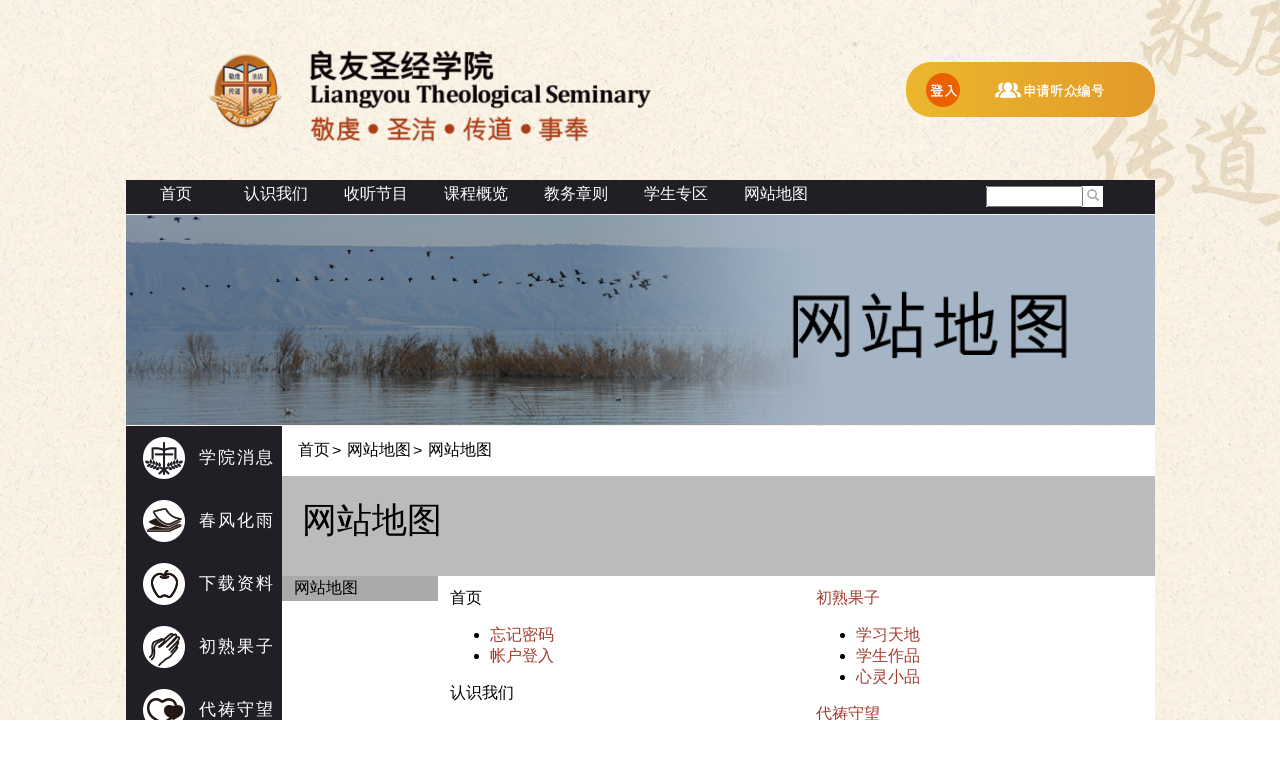

--- FILE ---
content_type: text/html;charset=UTF-8
request_url: https://lts33.net/elearn/servlet/eweb.Wepagedsp?pgid=48%5E48%5E48%5E48%5E48%5E57%5E57%5E&caller=101%5E119%5E101%5E98%5E46%5E87%5E101%5E112%5E97%5E103%5E101%5E100%5E115%5E112%5E63%5E112%5E103%5E105%5E100%5E61%5E48%5E48%5E48%5E48%5E48%5E50%5E53%5E&firm=48%5E48%5E48%5E48%5E48%5E48%5E49%5E&bless=22140940
body_size: 7567
content:
<!DOCTYPE html PUBLIC >
<!--[if lt IE 7]><html class="lt-ie9 lt-ie8 lt-ie7" xmlns="http://www.w3.org/1999/xhtml" xml:lang="en"><![endif]-->
<!--[if IE 7]><html class="lt-ie9 lt-ie8" xmlns="http://www.w3.org/1999/xhtml" xml:lang="en"><![endif]--> 
<!--[if IE 8]><html class="lt-ie9" xmlns="http://www.w3.org/1999/xhtml" xml:lang="en"><![endif]--> 
<!--[if gt IE 8]><!--><html xmlns="http://www.w3.org/1999/xhtml"><!--<![endif]--> 
<HTML><HEAD>
<TITLE>网站地图</TITLE>
<META NAME="Author" CONTENT="e-light Software Limited" >
<META NAME="Copyright" CONTENT="Copyright 2010 e-light Software Limited" >
<meta http-equiv="X-UA-Compatible" content="IE=edge" />
<META NAME="Description" CONTENT="">
<META NAME="KEYWORDS" CONTENT="">
<BASE HREF="/images/chi/">
<meta name="viewport" content="width=device-width, initial-scale=1 initial-scale=1.0, maximum-scale=1.0, user-scalable=no">
<LINK REL="STYLESHEET" HREF="/images/febchk.css?v=13" TYPE="text/css">
<SCRIPT SRC="/images/jquery-1.11.3.min.js" type="text/javascript"></SCRIPT>
<SCRIPT SRC="/images/jquery.easing.1.3.js" type="text/javascript"></SCRIPT>
<SCRIPT SRC="/images/camera.js" type="text/javascript"></SCRIPT>
<SCRIPT SRC="/images/jQuery.cssParentSelector.js" type="text/javascript"></SCRIPT>
<SCRIPT SRC="/images/selectivizr.js" type="text/javascript"></SCRIPT>
<SCRIPT SRC="/images/jquery.placeholders.js" type="text/javascript"></SCRIPT>
<SCRIPT SRC="/images/jquery.jplayer.min.js" type="text/javascript"></SCRIPT>
<SCRIPT LANGUAGE="JavaScript"> <!-- 
isIE4 = (document.all && !document.getElementById) ? true : false; 
isIE5 = (document.all && document.getElementById) ? true : false;  
isNS6 = (!document.all && document.getElementById) ? true : false; 
                                                  
function elight_imageswap(name) {					
	var d = document;								
  var s = d.images[name].src;                  	
  if (s.indexOf('_on.') > 0)                       
     s = s.substring(0, s.length-7) + s.substring(s.length-4);   	
  else     		                                
     s = s.substring(0, s.length-4) + '_on' + s.substring(s.length-4);	
  d.images[name].src = s;                     	
}       	  	                                 	
                                                  
                                                  
function elight_imageswap_btn(btn) {					
  var s = btn.src;                  	
  if (s.indexOf('_on.') > 0)                       
     s = s.substring(0, s.length-7) + s.substring(s.length-4);   	
  else     		                                
     s = s.substring(0, s.length-4) + '_on' + s.substring(s.length-4);	
  btn.src = s;                     	
}       	  	                                 	
                                                  
	function getscreenwidth()									
	{                         									
	    document.forms[0].screenwidth.value = screen.width;    
	}															
function elight_reload() {
	document.forms[0].blessload.value='1';
	document.forms[0].submit();
}
function showBGDiv() {
	var obj = document.getElementById('bgdiv');
	obj.style.visibility='visible';
	obj.style.top='0px';
	obj.style.left='0px';
	obj.style.width=document.body.scrollWidth;
	obj.style.height=document.body.scrollHeight ;
	obj.style.visibility='visible'; 
}
function hideBGDiv() {
	var obj = document.getElementById('bgdiv');
	obj.style.visibility='hidden';
}
function showHope(para, e) {
	showBGDiv();
	showSubmenu('https://lts33.net/elearn/servlet/eframe.Hope?para='+para+'&webcss=febchk.css?v=13', 380, 380); 
} 
function showHopeRelatedSrc(para, e, srcdd) {
	var srcfld = para.substring(0, para.indexOf('_')+1)+srcdd+'0';
	var srcobj = document.getElementsByName(srcfld)[0];
	var tmp = '';
	if (srcobj.value != '') {
		if (srcobj.value > '19010101' && srcobj.value < '99999999') {
			tmp = '&fmdd='+srcobj.value;
		}
	}
	showBGDiv();
	showSubmenu('https://lts33.net/elearn/servlet/eframe.Hope?para='+para+tmp+'&webcss=febchk.css?v=13', 380, 380); 
} 
function hideHope() {
	hideSubmenu(); 
} 
                                                  
function hope_reload(para, iyr1, iyr2, imon) {	
window.open('https://lts33.net/elearn/servlet/eframe.Hope?para='+para+'&iyr1='+iyr1+'&iyr2='+iyr2+'&imon='+imon+'&webcss=febchk.css?v=13', '_blank','toolbar=no,menubar=no,location=no,scrollbars=yes,resizable=no,width=350,height=320');
}       	  	                                 	
                                                  
                                                  
function pop_open(para) {	
window.open(para, '_blank','toolbar=no,menubar=no,location=no,scrollbars=yes,resizable=yes,width=640,height=640');
}       	  	                                 	
var submitcount = 0;						
function elight_submit(doc)	        		
{												
	if (!document.getElementById('@processuid')) 	
		return false;						
 	if (submitcount ==0)					
  {										
    if (doc == 1) 	    				
	    document.forms[0].submit();			
    submitcount++;						
    return true; 							
  }										
 	else									
    return false;							
}											
function setFocusFirst() 					
{											
	try { 
	var f=document.forms[0].elements;		
	for (var i=0; i<f.length; i++)			
	{										
		if ( (f[i].type=='select-one'||f[i].type=='radio'||f[i].type=='text'||f[i].type=='textarea') 	
			&& !f[i].readOnly && !f[i].disabled && f[i].currentStyle.display!='none')	
		{									
		    f[i].focus(); 						
			break;								
		}									
	}										
	} catch(e) { 
		return true;
	}
}											
	function getscreenwidth()									
	{                         									
	    document.forms[0].screenwidth.value = screen.width;    
	}															
var divLock=false;
function showLockSubmenu(url) {
	divLock = true;
	showSubmenu(url, 800, 600);
}
function showLockSubmenu(url, swidth, sheight) {
	divLock = true;
	showSubmenu(url, swidth, sheight);
}
function showSubmenu(url) {
	showSubmenu(url, 800, 600);
}
function showSubmenu(url, swidth, sheight) {
	if (!swidth) swidth=800;
	if (!sheight) sheight=600;
	var obj = document.getElementById('bgdiv');
	obj.style.visibility='visible';
	obj.style.top='0px';
	obj.style.left='0px';
	obj.style.width=document.body.scrollWidth;
	obj.style.height=document.body.scrollHeight ;
	obj.style.zIndex=998;

	var subfunc = document.getElementById('subfunction');
	var top = (document.body.clientHeight-sheight)/2;
	if (top < 0) top = 0;
	var left = (document.body.clientWidth-swidth)/2;
	if (left < 0) left = 0;
	subfunc.style.visibility='visible';
	subfunc.style.top=top+document.body.scrollTop;
	subfunc.style.left=left;
	subfunc.style.width=swidth;
	subfunc.style.height=sheight ;
	subfunc.style.zIndex=999;
	
	document.getElementById('subframe').src=url;
}
function hideSubmenu() {
	if (divLock) return;
	document.getElementById('bgdiv').style.visibility='hidden';
	document.getElementById('subframe').src='about:blank';
	var subfunc = document.getElementById('subfunction');
	subfunc.style.visibility='hidden';
}
function hideSubmenuBtn() {
	if (divLock) {
		var loc = window.location;
		window.location = loc;
	} else 
		hideSubmenu();
}
function navOn(obj, chg) {	
 if (chg == 0) 
		obj.parentNode.style.background='#4B8BCB'; 
	} 
function navOff(obj, chg) {	
 if (chg == 0) 
		obj.parentNode.style.background='#26679E'; 
	} 
var fontsize = 2;
function changefontsize(inc) {
	var tags = new Array( 'div','td','tr','p','span','font','a');
	var sizes = new Array( 'xx-small','x-small','small','medium','large','x-large','xx-large' );
	var elements = null;
	var i,j;
	var elements1;
	fontsize += inc;
	if (fontsize<0) fontsize=0;
	if (fontsize>6) fontsize=6;
	if (!(elements=document.getElementById('body')))
		elements=document.getElementsByTagName('body')[0];
	elements.style.fontSize = sizes[fontsize];
	for (i=0; i<tags.length; i++ ) {
		elements1 = elements.getElementsByTagName(tags[i]);
		for (j=0; j<elements1.length ; j++ ) 
			elements1[j].style.fontSize = sizes[fontsize];
	}
return false;
}
                                                  
function eweb_imageswap(obj) {					
  var s = obj.src; 			                 	
  if (s.indexOf('_on.') > 0)                       
     s = s.substring(0, s.length-7) + s.substring(s.length-4);   	
  else     		                                
     s = s.substring(0, s.length-4) + '_on' + s.substring(s.length-4);	
  obj.src = s;  				                   	
}       	  	                                 	
                                                  

// --></SCRIPT>
</HEAD>

<BODY STYLE="margin:0px; overflow:auto;" 
ONLOAD="window.focus();getscreenwidth();setFocusFirst();getscreenwidth();" onKeyPress="if (event.keyCode==13) elight_submit(1); "  >
<DIV  ID="bgdiv"  STYLE="position:absolute; top:0; left:0; visibility:hidden; " onClick='hideSubmenu();' class="bgdiv" ></DIV>

<DIV  ID="subfunction"  STYLE="position:absolute; top:0; left:0; width:1; visibility:hidden; "class="subfunc" ><IFRAME SRC="" ID ="subframe" FRAMEBORDER ="0"  WIDTH=100%  HEIGHT=100%><A HREF="" CLASS=LINK TARGET=_BLANK></A></IFRAME>
<A HREF="JavaScript:void(0);" onClick="hideSubmenuBtn(); return false;"  TARGET=""><IMG  SRC="https://zxply.net//images/zh/btn_close.gif" Border ="0"  ALT ="关闭" TITLE="关闭"></A>
</DIV>

<STYLE TYPE="text/css"> <!--                   

// --></STYLE>                                   

<FORM  METHOD="post" ACTION="https://lts33.net/elearn/servlet/eweb.Wepagedsp" onSubmit="return elight_submit(0);" ><DIV  ID="divzbpgmain" >
<TABLE WIDTH="1000" BACKGROUND="" ALIGN="CENTER" BORDER=0 CELLSPACING=0 CELLPADDING=0 id="tbl_0000001_system_system_zbpgmain2" >
<TR>  <TD ALIGN="CENTER" VALIGN="TOP"  HEIGHT=151 >
<TABLE BACKGROUND="" ALIGN="RIGHT" BORDER=0 CELLSPACING=0 CELLPADDING=0 id="tbl_0000001_system_system_zbheader" >
<TR>  <TD ALIGN="RIGHT"  WIDTH=132 >
<TABLE BACKGROUND="" BORDER=0 CELLSPACING=0 CELLPADDING=0 id="tbl_0000001_system_system_zbheadlogo" >
<TR>  <TD VALIGN="BOTTOM" ><A HREF="https://lts33.net/elearn/servlet/elearn.Awhome?caller=101^119^101^98^46^87^101^112^97^103^101^100^115^112^63^112^103^105^100^61^48^48^48^48^48^57^57^&firm=48^48^48^48^48^48^49^&bless=33940440"   TARGET=""><img src="https://zxply.net//images/zh/header_logo.png" Border ="0" ></A></TD>
</TR>

</TABLE></TD>
  <TD ALIGN="RIGHT"  WIDTH=372  HEIGHT=180 >
<TABLE BACKGROUND="" BORDER=0 CELLSPACING=0 CELLPADDING=0 id="tbl_0000001_system_system_zbheader1a" >
<TR>  <TD ><IMG  SRC="https://zxply.net//images/zh/header_lts.png" Border ="0" ></TD>
</TR>

<TR>  <TD ><IMG  SRC="https://zxply.net//images/zh/header_slogan.png" Border ="0" ></TD>
</TR>

</TABLE></TD>
  <TD ALIGN="RIGHT"  WIDTH=77 ></TD>
  <TD ALIGN="RIGHT"  WIDTH=419 >
<TABLE BACKGROUND="" BORDER=0 CELLSPACING=0 CELLPADDING=0 id="tbl_0000001_system_system_zblogin0" >
<TR>  <TD VALIGN="MIDDLE"  WIDTH=184  HEIGHT=1 ></TD>
  <TD CLASS="login0body" VALIGN="MIDDLE"  HEIGHT=55 >
<TABLE WIDTH="232" BACKGROUND="" BORDER=0 CELLSPACING=0 CELLPADDING=0 id="tbl_0000001_system_system_zblogin0a" >
<TR>  <TD  ROWSPAN="2" ><A HREF="https://lts33.net/elearn/servlet/eweb.Welogin?caller=101^119^101^98^46^87^101^112^97^103^101^100^115^112^63^112^103^105^100^61^48^48^48^48^48^57^57^&firm=48^48^48^48^48^48^49^&bless=33940441"   TARGET=""><img src="https://zxply.net//images/zh/login_button.png" Border ="0" ></A></TD>
  <TD >
<TABLE BACKGROUND="" ALIGN="CENTER" BORDER=0 CELLSPACING=0 CELLPADDING=0 id="tbl_0000001_system_system_zblogin0b" >
<TR>  <TD ALIGN="CENTER" ><A HREF="https://lts33.net/elearn/servlet/elearn.Weacctreg?actyp=51^&caller=101^119^101^98^46^87^101^112^97^103^101^100^115^112^63^112^103^105^100^61^48^48^48^48^48^57^57^&firm=48^48^48^48^48^48^49^&bless=33940442"   TARGET=""><img src="https://zxply.net//images/zh/login_new.png" Border ="0" ></A></TD>
</TR>

</TABLE></TD>
</TR>

</TABLE></TD>
</TR>

</TABLE></TD>
</TR>

</TABLE></TD>
</TR>

<TR>  <TD ALIGN="CENTER" VALIGN="TOP"  HEIGHT=34 >
<TABLE BGCOLOR="211E25" BACKGROUND="" ALIGN="RIGHT" BORDER=0 CELLSPACING=0 CELLPADDING=0 id="tbl_0000001_system_system_zbheader2" >
<TR>  <TD ALIGN="RIGHT" ><script type="text/javascript">jQuery(function(){
$('a').click(function(e) {e.preventDefault();var winloc = $(this).attr('href');window.location =winloc;});$('.submenu').click(function(){
$( 'ul#ulzbsubmenu1' ).hide();
  $(this).children('ul').toggle();
});})</script></TD>
  <TD ALIGN="RIGHT"  WIDTH=660 >
<TABLE BGCOLOR="211E25" BACKGROUND="" ALIGN="LEFT" BORDER=0 CELLSPACING=0 CELLPADDING=0 id="tbl_0000001_system_system_zbheadercat" ><TR>  <TD ALIGN="LEFT" VALIGN="TOP" ><DIV  ID="divzbheadercat0" class="navv" ><UL ID="ulzbheadercat20" class="211E25" >
<LI class="css" >
<A HREF="https://lts33.net/elearn/servlet/elearn.Wehome?caller=101^119^101^98^46^87^101^112^97^103^101^100^115^112^63^112^103^105^100^61^48^48^48^48^48^57^57^&firm=48^48^48^48^48^48^49^&bless=33940456"   TARGET="" CLASS="">首页</A>
</LI>
</UL>
</DIV>
</TD>  <TD ALIGN="LEFT" VALIGN="TOP" ><DIV  ID="divzbheadercat0" class="navv" ><UL ID="ulzbheadercat21" class="211E25" >
<LI ID="lizbheadercat210" >
认识我们
</LI>
<LI ID="lizbheadercat211"  class="submenu" >
<UL ID="ulzbsubmenu1" >
<LI class="css" >
<A HREF="https://lts33.net/elearn/servlet/eweb.Wepagedsp?pgid=48^48^48^48^48^50^51^&caller=101^119^101^98^46^87^101^112^97^103^101^100^115^112^63^112^103^105^100^61^48^48^48^48^48^57^57^&firm=48^48^48^48^48^48^49^&bless=33940457"   TARGET="" CLASS="">院长的话</A>
</LI><LI class="css" >
<A HREF="https://lts33.net/elearn/servlet/eweb.Wepagedsp?pgid=48^48^48^48^48^50^49^&caller=101^119^101^98^46^87^101^112^97^103^101^100^115^112^63^112^103^105^100^61^48^48^48^48^48^57^57^&firm=48^48^48^48^48^48^49^&bless=33940458"   TARGET="" CLASS="">认识学院</A>
</LI><LI class="css" >
<A HREF="https://lts33.net/elearn/servlet/eweb.Wepagedsp?pgid=48^48^48^48^48^50^50^&caller=101^119^101^98^46^87^101^112^97^103^101^100^115^112^63^112^103^105^100^61^48^48^48^48^48^57^57^&firm=48^48^48^48^48^48^49^&bless=33940459"   TARGET="" CLASS="">教职员</A>
</LI><LI class="css" >
<A HREF="https://lts33.net/elearn/servlet/eweb.Wepagedsp?pgid=48^48^48^48^48^50^52^&caller=101^119^101^98^46^87^101^112^97^103^101^100^115^112^63^112^103^105^100^61^48^48^48^48^48^57^57^&firm=48^48^48^48^48^48^49^&bless=33940460"   TARGET="" CLASS="">院歌</A>
</LI><LI class="css" >
<A HREF="https://lts33.net/elearn/servlet/eweb.Wepagedsp?pgid=48^48^48^48^49^54^55^&caller=101^119^101^98^46^87^101^112^97^103^101^100^115^112^63^112^103^105^100^61^48^48^48^48^48^57^57^&firm=48^48^48^48^48^48^49^&bless=33940461"   TARGET="" CLASS="">认识及参加良院</A>
</LI><LI class="css" >
<A HREF="https://lts33.net/elearn/servlet/eweb.Wepagedsp?pgid=48^48^48^48^48^50^53^&caller=101^119^101^98^46^87^101^112^97^103^101^100^115^112^63^112^103^105^100^61^48^48^48^48^48^57^57^&firm=48^48^48^48^48^48^49^&bless=33940462"   TARGET="" CLASS="">联络我们</A>
</LI>
</UL>
</LI>
</UL>
</DIV>
</TD>  <TD ALIGN="LEFT" VALIGN="TOP" ><DIV  ID="divzbheadercat0" class="navv" ><UL ID="ulzbheadercat21" class="211E25" >
<LI ID="lizbheadercat210" >
收听节目
</LI>
<LI ID="lizbheadercat211"  class="submenu" >
<UL ID="ulzbsubmenu1" >
<LI class="css" >
<A HREF="https://lts33.net/elearn/servlet/eweb.Wepagedsp?pgid=48^48^48^48^48^50^54^&caller=101^119^101^98^46^87^101^112^97^103^101^100^115^112^63^112^103^105^100^61^48^48^48^48^48^57^57^&firm=48^48^48^48^48^48^49^&bless=33940463"   TARGET="" CLASS="">节目表</A>
</LI><LI class="css" >
<A HREF="https://lts33.net/elearn/servlet/elearn.Wecour?pgref=80^82^48^48^48^48^48^48^48^48^49^&stage=&caller=101^119^101^98^46^87^101^112^97^103^101^100^115^112^63^112^103^105^100^61^48^48^48^48^48^57^57^&firm=48^48^48^48^48^48^49^&bless=33940464"   TARGET="" CLASS="">启航课程</A>
</LI><LI class="css" >
<A HREF="https://lts33.net/elearn/servlet/elearn.Wecour?pgref=80^82^48^48^48^48^48^48^48^48^50^&stage=&caller=101^119^101^98^46^87^101^112^97^103^101^100^115^112^63^112^103^105^100^61^48^48^48^48^48^57^57^&firm=48^48^48^48^48^48^49^&bless=33940465"   TARGET="" CLASS="">普及本科课程</A>
</LI><LI class="css" >
<A HREF="https://lts33.net/elearn/servlet/elearn.Wecour?pgref=80^82^48^48^48^48^48^48^48^48^51^&stage=&caller=101^119^101^98^46^87^101^112^97^103^101^100^115^112^63^112^103^105^100^61^48^48^48^48^48^57^57^&firm=48^48^48^48^48^48^49^&bless=33940466"   TARGET="" CLASS="">普及进深课程</A>
</LI><LI class="css" >
<A HREF="https://lts33.net/elearn/servlet/elearn.Wecour?pgref=80^82^48^48^48^48^48^48^48^50^48^&stage=&caller=101^119^101^98^46^87^101^112^97^103^101^100^115^112^63^112^103^105^100^61^48^48^48^48^48^57^57^&firm=48^48^48^48^48^48^49^&bless=33940467"   TARGET="" CLASS="">普及延伸课程</A>
</LI><LI class="css" >
<A HREF="https://lts33.net/elearn/servlet/elearn.Wecour?pgref=80^82^48^48^48^48^48^48^48^48^53^&stage=&caller=101^119^101^98^46^87^101^112^97^103^101^100^115^112^63^112^103^105^100^61^48^48^48^48^48^57^57^&firm=48^48^48^48^48^48^49^&bless=33940468"   TARGET="" CLASS="">专题特辑</A>
</LI><LI class="css" >
<A HREF="https://lts33.net/elearn/servlet/elearn.Wecour?pgref=80^82^48^48^48^48^48^48^48^48^55^&stage=&caller=101^119^101^98^46^87^101^112^97^103^101^100^115^112^63^112^103^105^100^61^48^48^48^48^48^57^57^&firm=48^48^48^48^48^48^49^&bless=33940469"   TARGET="" CLASS="">良院讲台</A>
</LI><LI class="css" >
<A HREF="https://lts33.net/elearn/servlet/elearn.Wecour?pgref=80^82^48^48^48^48^48^48^48^49^56^&stage=&caller=101^119^101^98^46^87^101^112^97^103^101^100^115^112^63^112^103^105^100^61^48^48^48^48^48^57^57^&firm=48^48^48^48^48^48^49^&bless=33940470"   TARGET="" CLASS="">课外之音</A>
</LI>
</UL>
</LI>
</UL>
</DIV>
</TD>  <TD ALIGN="LEFT" VALIGN="TOP" ><DIV  ID="divzbheadercat0" class="navv" ><UL ID="ulzbheadercat21" class="211E25" >
<LI ID="lizbheadercat210" >
课程概览
</LI>
<LI ID="lizbheadercat211"  class="submenu" >
<UL ID="ulzbsubmenu1" >
<LI class="css" >
<A HREF="https://lts33.net/elearn/servlet/eweb.Wepagedsp?pgid=48^48^48^48^48^51^52^&caller=101^119^101^98^46^87^101^112^97^103^101^100^115^112^63^112^103^105^100^61^48^48^48^48^48^57^57^&firm=48^48^48^48^48^48^49^&bless=33940471"   TARGET="" CLASS="">启航课程</A>
</LI><LI class="css" >
<A HREF="https://lts33.net/elearn/servlet/eweb.Wepagedsp?pgid=48^48^48^48^49^54^52^&caller=101^119^101^98^46^87^101^112^97^103^101^100^115^112^63^112^103^105^100^61^48^48^48^48^48^57^57^&firm=48^48^48^48^48^48^49^&bless=33940472"   TARGET="" CLASS="">普及本科课程</A>
</LI><LI class="css" >
<A HREF="https://lts33.net/elearn/servlet/eweb.Wepagedsp?pgid=48^48^48^48^49^54^53^&caller=101^119^101^98^46^87^101^112^97^103^101^100^115^112^63^112^103^105^100^61^48^48^48^48^48^57^57^&firm=48^48^48^48^48^48^49^&bless=33940473"   TARGET="" CLASS="">普及进深课程</A>
</LI><LI class="css" >
<A HREF="https://lts33.net/elearn/servlet/eweb.Wepagedsp?pgid=48^48^48^48^50^52^57^&caller=101^119^101^98^46^87^101^112^97^103^101^100^115^112^63^112^103^105^100^61^48^48^48^48^48^57^57^&firm=48^48^48^48^48^48^49^&bless=33940474"   TARGET="" CLASS="">普及延伸课程</A>
</LI><LI class="css" >
<A HREF="https://lts33.net/elearn/servlet/eweb.Wepagedsp?pgid=48^48^48^48^48^51^55^&caller=101^119^101^98^46^87^101^112^97^103^101^100^115^112^63^112^103^105^100^61^48^48^48^48^48^57^57^&firm=48^48^48^48^48^48^49^&bless=33940475"   TARGET="" CLASS="">专题特辑</A>
</LI><LI class="css" >
<A HREF="https://lts33.net/elearn/servlet/eweb.Wepagedsp?pgid=48^48^48^48^48^51^56^&caller=101^119^101^98^46^87^101^112^97^103^101^100^115^112^63^112^103^105^100^61^48^48^48^48^48^57^57^&firm=48^48^48^48^48^48^49^&bless=33940476"   TARGET="" CLASS="">晨曦讲座</A>
</LI><LI class="css" >
<A HREF="https://lts33.net/elearn/servlet/eweb.Wepagedsp?pgid=48^48^48^48^48^52^48^&caller=101^119^101^98^46^87^101^112^97^103^101^100^115^112^63^112^103^105^100^61^48^48^48^48^48^57^57^&firm=48^48^48^48^48^48^49^&bless=33940477"   TARGET="" CLASS="">灵命培育与操练</A>
</LI><LI class="css" >
<A HREF="https://lts33.net/elearn/servlet/eweb.Wepagedsp?pgid=48^48^48^48^48^52^49^&caller=101^119^101^98^46^87^101^112^97^103^101^100^115^112^63^112^103^105^100^61^48^48^48^48^48^57^57^&firm=48^48^48^48^48^48^49^&bless=33940478"   TARGET="" CLASS="">学习及考试守则</A>
</LI><LI class="css" >
<A HREF="https://lts33.net/elearn/servlet/eweb.Wepagedsp?pgid=48^48^48^48^48^52^50^&caller=101^119^101^98^46^87^101^112^97^103^101^100^115^112^63^112^103^105^100^61^48^48^48^48^48^57^57^&firm=48^48^48^48^48^48^49^&bless=33940479"   TARGET="" CLASS="">研经入门</A>
</LI><LI class="css" >
<A HREF="https://lts33.net/elearn/servlet/eweb.Wepagedsp?pgid=48^48^48^48^48^51^57^&caller=101^119^101^98^46^87^101^112^97^103^101^100^115^112^63^112^103^105^100^61^48^48^48^48^48^57^57^&firm=48^48^48^48^48^48^49^&bless=33940480"   TARGET="" CLASS="">如何写讲章？</A>
</LI><LI class="css" >
<A HREF="https://lts33.net/elearn/servlet/eweb.Wepagedsp?pgid=48^48^48^48^48^52^51^&caller=101^119^101^98^46^87^101^112^97^103^101^100^115^112^63^112^103^105^100^61^48^48^48^48^48^57^57^&firm=48^48^48^48^48^48^49^&bless=33940481"   TARGET="" CLASS="">教务申请</A>
</LI>
</UL>
</LI>
</UL>
</DIV>
</TD>  <TD ALIGN="LEFT" VALIGN="TOP" ><DIV  ID="divzbheadercat0" class="navv" ><UL ID="ulzbheadercat21" class="211E25" >
<LI ID="lizbheadercat210" >
教务章则
</LI>
<LI ID="lizbheadercat211"  class="submenu" >
<UL ID="ulzbsubmenu1" >
<LI class="css" >
<A HREF="https://lts33.net/elearn/servlet/eweb.Wepagedsp?pgid=48^48^48^48^48^52^52^&caller=101^119^101^98^46^87^101^112^97^103^101^100^115^112^63^112^103^105^100^61^48^48^48^48^48^57^57^&firm=48^48^48^48^48^48^49^&bless=33940482"   TARGET="" CLASS="">学习及考试守则</A>
</LI><LI class="css" >
<A HREF="https://lts33.net/elearn/servlet/eweb.Wepagedsp?pgid=48^48^48^48^49^54^57^&caller=101^119^101^98^46^87^101^112^97^103^101^100^115^112^63^112^103^105^100^61^48^48^48^48^48^57^57^&firm=48^48^48^48^48^48^49^&bless=33940483"   TARGET="" CLASS="">入学须知</A>
</LI>
</UL>
</LI>
</UL>
</DIV>
</TD>  <TD ALIGN="LEFT" VALIGN="TOP" ><DIV  ID="divzbheadercat0" class="navv" ><UL ID="ulzbheadercat21" class="211E25" >
<LI ID="lizbheadercat210" >
学生专区
</LI>
<LI ID="lizbheadercat211"  class="submenu" >
<UL ID="ulzbsubmenu1" >
<LI class="css" >
<A HREF="https://lts33.net/elearn/servlet/eforum.Wefcat?fgrp=70^71^48^48^48^48^48^48^48^48^49^&caller=101^119^101^98^46^87^101^112^97^103^101^100^115^112^63^112^103^105^100^61^48^48^48^48^48^57^57^&firm=48^48^48^48^48^48^49^&bless=33940484"   TARGET="" CLASS="">讨论区</A>
</LI>
</UL>
</LI>
</UL>
</DIV>
</TD>  <TD ALIGN="LEFT" VALIGN="TOP" ><DIV  ID="divzbheadercat0" class="navv" ><UL ID="ulzbheadercat21" class="211E25" >
<LI ID="lizbheadercat210" >
网站地图
</LI>
<LI ID="lizbheadercat211"  class="submenu" >
<UL ID="ulzbsubmenu1" >
<LI class="css" >
<A HREF="https://lts33.net/elearn/servlet/eweb.Wepagedsp?pgid=48^48^48^48^48^57^57^&caller=101^119^101^98^46^87^101^112^97^103^101^100^115^112^63^112^103^105^100^61^48^48^48^48^48^57^57^&firm=48^48^48^48^48^48^49^&bless=33940485"   TARGET="" CLASS="">网站地图</A>
</LI>
</UL>
</LI>
</UL>
</DIV>
</TD></TR>

</TABLE></TD>
  <TD ALIGN="RIGHT"  WIDTH=340  HEIGHT=34 ><DIV  ID="divzbsearchdiv" class="frontsear" >
<TABLE BACKGROUND="" BORDER=0 CELLSPACING=0 CELLPADDING=0 id="tbl_0000001_system_system_zbsearch" >
<TR>  <TD  WIDTH=126 ></TD>
  <TD CLASS="searchbox"  WIDTH=162 >
<TABLE BGCOLOR="FFFFFF" BACKGROUND="" BORDER=0 CELLSPACING=0 CELLPADDING=0 id="tbl_0000001_system_system_zbsearcha" >
<TR>  <TD ><FONT  ><INPUT TYPE="TEXT" NAME="searchval" ID="searchval" VALUE=""  SIZE=10 MAXLENGTH=40 tabindex="1"  tabindex="1"></FONT></TD>
  <TD ><INPUT TYPE="IMAGE" NAME="submit" ID="submit" ALT="" TITLE=""  SRC="https://zxply.net//images/zh/search_button.png" STYLE="border:0px;"  tabindex="1"></TD>
</TR>

</TABLE></TD>
  <TD  WIDTH=52 ></TD>
</TR>

</TABLE>
</DIV>
</TD>
</TR>

</TABLE></TD>
</TR>

<TR>  <TD ALIGN="CENTER" VALIGN="TOP"  HEIGHT=212 ><DIV  ID="divzbbanner" ><script type="text/javascript">jQuery(function(){
jQuery('#divzbbanner_slide07').camera({autoAdvance: false,
thumbnails: false,
navigation: false,
playPause: false,
loader: 'none',
height :'210px',
pauseOnClick: false,
hover: false,
fx: 'scrollLeft',
pagination: false});})</script>
<DIV  ID="divzbbanner_slide07" class="camera_wrap camera_azure_skin" ><div data-src='/images/zh/b07-01.jpg'>
	</div>
</DIV>

</DIV>
</TD>
</TR>

<TR>  <TD ALIGN="CENTER" VALIGN="TOP"  HEIGHT=581 >
<TABLE BACKGROUND="" BORDER=0 CELLSPACING=0 CELLPADDING=0 id="tbl_0000001_system_system_zbpgbody" >
<TR>  <TD VALIGN="TOP"  HEIGHT=581 ><DIV  ID="divzbhmleftdiv" class="autoheight" >
<TABLE WIDTH="156" BGCOLOR="211E25" BACKGROUND="" ALIGN="LEFT" BORDER=0 CELLSPACING=0 CELLPADDING=0 id="tbl_0000001_system_system_zbhomeleft" >
<TR>  <TD ALIGN="LEFT" VALIGN="TOP"  HEIGHT=581 >
<TABLE BACKGROUND="" ALIGN="LEFT" BORDER=0 CELLSPACING=0 CELLPADDING=0 id="tbl_0000001_system_system_zbhomelefta" ><TR>  <TD ALIGN="LEFT" VALIGN="TOP"  WIDTH=154  HEIGHT=63 >
<TABLE BACKGROUND="" ALIGN="LEFT" BORDER=0 CELLSPACING=0 CELLPADDING=0 id="tbl_0000001_system_system_zbhomeleftb" >
<TR>  <TD CLASS="leftmenu2" ALIGN="LEFT" VALIGN="TOP"  WIDTH=154  HEIGHT=63 ><A HREF="https://lts33.net/elearn/servlet/enews.Wencat?ngrp=78^71^48^48^48^48^48^48^48^48^56^&caller=101^119^101^98^46^87^101^112^97^103^101^100^115^112^63^112^103^105^100^61^48^48^48^48^48^57^57^&firm=48^48^48^48^48^48^49^&bless=33940486"   TARGET="" CLASS="leftmenu2">学院消息</A></TD>
</TR>

</TABLE></TD></TR><TR>  <TD ALIGN="LEFT" VALIGN="TOP"  WIDTH=154  HEIGHT=63 >
<TABLE BACKGROUND="" ALIGN="LEFT" BORDER=0 CELLSPACING=0 CELLPADDING=0 id="tbl_0000001_system_system_zbhomeleftb" >
<TR>  <TD CLASS="leftmenu2" ALIGN="LEFT" VALIGN="TOP"  WIDTH=154  HEIGHT=63 ><A HREF="https://lts33.net/elearn/servlet/enews.Wencat?ngrp=78^71^48^48^48^48^48^48^48^49^52^&caller=101^119^101^98^46^87^101^112^97^103^101^100^115^112^63^112^103^105^100^61^48^48^48^48^48^57^57^&firm=48^48^48^48^48^48^49^&bless=33940487"   TARGET="" CLASS="leftmenu2">春风化雨</A></TD>
</TR>

</TABLE></TD></TR><TR>  <TD ALIGN="LEFT" VALIGN="TOP"  WIDTH=154  HEIGHT=63 >
<TABLE BACKGROUND="" ALIGN="LEFT" BORDER=0 CELLSPACING=0 CELLPADDING=0 id="tbl_0000001_system_system_zbhomeleftb" >
<TR>  <TD CLASS="leftmenu2" ALIGN="LEFT" VALIGN="TOP"  WIDTH=154  HEIGHT=63 ><A HREF="https://lts33.net/elearn/servlet/eweb.Wepagedsp?pgid=48^48^48^48^49^53^55^&caller=101^119^101^98^46^87^101^112^97^103^101^100^115^112^63^112^103^105^100^61^48^48^48^48^48^57^57^&firm=48^48^48^48^48^48^49^&bless=33940488"   TARGET="" CLASS="leftmenu2">下载资料</A></TD>
</TR>

</TABLE></TD></TR><TR>  <TD ALIGN="LEFT" VALIGN="TOP"  WIDTH=154  HEIGHT=63 >
<TABLE BACKGROUND="" ALIGN="LEFT" BORDER=0 CELLSPACING=0 CELLPADDING=0 id="tbl_0000001_system_system_zbhomeleftb" >
<TR>  <TD CLASS="leftmenu2" ALIGN="LEFT" VALIGN="TOP"  WIDTH=154  HEIGHT=63 ><A HREF="https://lts33.net/elearn/servlet/enews.Wencat?ngrp=78^71^48^48^48^48^48^48^48^48^52^&caller=101^119^101^98^46^87^101^112^97^103^101^100^115^112^63^112^103^105^100^61^48^48^48^48^48^57^57^&firm=48^48^48^48^48^48^49^&bless=33940489"   TARGET="" CLASS="leftmenu2">初熟果子</A></TD>
</TR>

</TABLE></TD></TR><TR>  <TD ALIGN="LEFT" VALIGN="TOP"  WIDTH=154  HEIGHT=63 >
<TABLE BACKGROUND="" ALIGN="LEFT" BORDER=0 CELLSPACING=0 CELLPADDING=0 id="tbl_0000001_system_system_zbhomeleftb" >
<TR>  <TD CLASS="leftmenu2" ALIGN="LEFT" VALIGN="TOP"  WIDTH=154  HEIGHT=63 ><A HREF="https://lts33.net/elearn/servlet/enews.Wencat?ngrp=78^71^48^48^48^48^48^48^48^48^53^&caller=101^119^101^98^46^87^101^112^97^103^101^100^115^112^63^112^103^105^100^61^48^48^48^48^48^57^57^&firm=48^48^48^48^48^48^49^&bless=33940490"   TARGET="" CLASS="leftmenu2">代祷守望</A></TD>
</TR>

</TABLE></TD></TR><TR>  <TD ALIGN="LEFT" VALIGN="TOP"  WIDTH=154  HEIGHT=63 >
<TABLE BACKGROUND="" ALIGN="LEFT" BORDER=0 CELLSPACING=0 CELLPADDING=0 id="tbl_0000001_system_system_zbhomeleftb" >
<TR>  <TD CLASS="leftmenu2" ALIGN="LEFT" VALIGN="TOP"  WIDTH=154  HEIGHT=63 ><A HREF="https://lts33.net/elearn/servlet/enews.Wencat?ngrp=78^71^48^48^48^48^48^48^48^48^54^&caller=101^119^101^98^46^87^101^112^97^103^101^100^115^112^63^112^103^105^100^61^48^48^48^48^48^57^57^&firm=48^48^48^48^48^48^49^&bless=33940491"   TARGET="" CLASS="leftmenu2">辅导关怀</A></TD>
</TR>

</TABLE></TD></TR><TR>  <TD ALIGN="LEFT" VALIGN="TOP"  WIDTH=154  HEIGHT=63 >
<TABLE BACKGROUND="" ALIGN="LEFT" BORDER=0 CELLSPACING=0 CELLPADDING=0 id="tbl_0000001_system_system_zbhomeleftb" >
<TR>  <TD CLASS="leftmenu2" ALIGN="LEFT" VALIGN="TOP"  WIDTH=154  HEIGHT=63 ><A HREF="https://lts33.net/elearn/servlet/enews.Wencat?ngrp=78^71^48^48^48^48^48^48^48^48^55^&caller=101^119^101^98^46^87^101^112^97^103^101^100^115^112^63^112^103^105^100^61^48^48^48^48^48^57^57^&firm=48^48^48^48^48^48^49^&bless=33940492"   TARGET="" CLASS="leftmenu2">开卷有益</A></TD>
</TR>

</TABLE></TD></TR><TR>  <TD ALIGN="LEFT" VALIGN="TOP"  WIDTH=154  HEIGHT=63 >
<TABLE BACKGROUND="" ALIGN="LEFT" BORDER=0 CELLSPACING=0 CELLPADDING=0 id="tbl_0000001_system_system_zbhomeleftb" >
<TR>  <TD CLASS="leftmenu2" ALIGN="LEFT" VALIGN="TOP"  WIDTH=154  HEIGHT=63 ><A HREF="https://lts33.net/elearn/servlet/eweb.Wepagedsp?pgid=48^48^48^48^50^53^49^&caller=101^119^101^98^46^87^101^112^97^103^101^100^115^112^63^112^103^105^100^61^48^48^48^48^48^57^57^&firm=48^48^48^48^48^48^49^&bless=33940493"   TARGET="" CLASS="leftmenu2">灵修园地</A></TD>
</TR>

</TABLE></TD></TR><TR>  <TD ALIGN="LEFT" VALIGN="TOP"  WIDTH=154  HEIGHT=63 >
<TABLE BACKGROUND="" ALIGN="LEFT" BORDER=0 CELLSPACING=0 CELLPADDING=0 id="tbl_0000001_system_system_zbhomeleftb" >
<TR>  <TD CLASS="leftmenu2" ALIGN="LEFT" VALIGN="TOP"  WIDTH=154  HEIGHT=63 ><A HREF="https://lts33.net/elearn/servlet/eweb.Wepagedsp?pgid=48^48^48^48^49^54^56^&caller=101^119^101^98^46^87^101^112^97^103^101^100^115^112^63^112^103^105^100^61^48^48^48^48^48^57^57^&firm=48^48^48^48^48^48^49^&bless=33940494"   TARGET="" CLASS="leftmenu2">常见问题</A></TD>
</TR>

</TABLE></TD></TR>

</TABLE></TD>
</TR>

</TABLE>
</DIV>
</TD>
  <TD VALIGN="TOP"  WIDTH=844  HEIGHT=581 >
<TABLE WIDTH="844" BACKGROUND="" BORDER=0 CELLSPACING=0 CELLPADDING=0 id="tbl_0000001_system_system_zbpgbody2" >
<TR>  <TD  HEIGHT=50 >
<TABLE BACKGROUND="" BORDER=0 CELLSPACING=0 CELLPADDING=0 id="tbl_0000001_system_system_zbpgmap" >
<TR>  <TD  WIDTH=500 >
<TABLE BACKGROUND="" BORDER=0 CELLSPACING=0 CELLPADDING=0 id="tbl_0000001_system_system_zbpgmap1" ><TR>  <TD >
<TABLE BACKGROUND="" BORDER=0 CELLSPACING=0 CELLPADDING=0 id="tbl_0000001_system_system_zbpgmap2" >
<TR>  <TD >
<TABLE BACKGROUND="" BORDER=0 CELLSPACING=0 CELLPADDING=0 id="tbl_0000001_system_system_zbpgmap21" >
<TR>  <TD CLASS="ts0" ><A HREF="https://lts33.net/elearn/servlet/elearn.Wehome?caller=101^119^101^98^46^87^101^112^97^103^101^100^115^112^63^112^103^105^100^61^48^48^48^48^48^57^57^&firm=48^48^48^48^48^48^49^&bless=33940495"   TARGET="" CLASS="ts0">首页</A></TD>
  <TD >></TD>
</TR>

</TABLE></TD>
</TR>

</TABLE></TD>  <TD >
<TABLE BACKGROUND="" BORDER=0 CELLSPACING=0 CELLPADDING=0 id="tbl_0000001_system_system_zbpgmap2" >
<TR>  <TD >
<TABLE BACKGROUND="" BORDER=0 CELLSPACING=0 CELLPADDING=0 id="tbl_0000001_system_system_zbpgmap20" >
<TR>  <TD >网站地图</TD>
  <TD >></TD>
</TR>

</TABLE></TD>
</TR>

</TABLE></TD>  <TD >
<TABLE BACKGROUND="" BORDER=0 CELLSPACING=0 CELLPADDING=0 id="tbl_0000001_system_system_zbpgmap2" >
<TR>  <TD >
<TABLE BACKGROUND="" BORDER=0 CELLSPACING=0 CELLPADDING=0 id="tbl_0000001_system_system_zbpgmap20" >
<TR>  <TD >网站地图</TD>
  <TD ></TD>
</TR>

</TABLE></TD>
</TR>

</TABLE></TD></TR>

</TABLE></TD>
  <TD CLASS="pgfunc"  WIDTH=325 ></TD>
</TR>

</TABLE></TD>
</TR>

<TR>  <TD CLASS="pghead"  HEIGHT=100 >
<TABLE BACKGROUND="" BORDER=0 CELLSPACING=0 CELLPADDING=0 id="tbl_0000001_system_system_zbpghead" >
<TR>  <TD CLASS="pgheadbig" >网站地图</TD>
</TR>

</TABLE></TD>
</TR>

<TR>  <TD  HEIGHT=430 >
<TABLE WIDTH="844" BACKGROUND="" BORDER=0 CELLSPACING=0 CELLPADDING=0 id="tbl_0000001_system_system_zbpgbody2a" >
<TR>  <TD VALIGN="TOP"  HEIGHT=430 ><DIV  ID="divzbleftnav1" class="leftnavdiv" >
<TABLE BACKGROUND="" ALIGN="LEFT" BORDER=0 CELLSPACING=0 CELLPADDING=0 id="tbl_0000001_system_system_zbleftnav1a" >
<TR>  <TD CLASS="lnv1" ALIGN="LEFT" VALIGN="TOP"  WIDTH=144 ><A HREF="https://lts33.net/elearn/servlet/eweb.Wepagedsp?pgid=48^48^48^48^48^57^57^&caller=101^119^101^98^46^87^101^112^97^103^101^100^115^112^63^112^103^105^100^61^48^48^48^48^48^57^57^&firm=48^48^48^48^48^48^49^&bless=33940497"   TARGET="" CLASS="lnv1">网站地图</A></TD>
</TR>
<TR>  <TD ALIGN="LEFT" VALIGN="TOP" ></TD>
</TR>

</TABLE>
</DIV>
</TD>
  <TD VALIGN="TOP"  HEIGHT=430 >
<TABLE WIDTH="717" BACKGROUND="" BORDER=0 CELLSPACING=0 CELLPADDING=0 id="tbl_0000001_system_system_zbpgcontent" >
<TR>  <TD VALIGN="TOP" >
<TABLE WIDTH="717" BACKGROUND="" BORDER=0 CELLSPACING=0 CELLPADDING=0 id="tbl_0000001_system_system_zbpgcontent1" >
<TR>  <TD VALIGN="TOP" ><table style='width: 650px;' border='0' cellspacing='1' cellpadding='1'>
<tbody>
<tr>
<td style='vertical-align: top;'>
<p>首页</p>
<ul>
<li><a href='https://lts33.net/elearn/servlet/eweb.Wechgpwd'>忘记密码</a></li>
<li><a href='https://lts33.net/elearn/servlet/eweb.Welogin'>帐户登入</a></li>
</ul>
<p>认识我们</p>
<ul>
<li><a href='https://lts33.net/elearn/servlet/eweb.Wepagedsp?pgid=0000023'>院长的话</a></li>
<li><a href='https://lts33.net/elearn/servlet/eweb.Wepagedsp?pgid=48^48^48^48^48^50^49^&amp;caller=101^119^101^98^46^87^101^112^97^103^101^100^115^112^63^112^103^105^100^61^48^48^48^48^48^48^50^&amp;firm=48^48^48^48^48^48^49^&amp;bless=24165038'>认识学院</a></li>
<li><a href='https://lts33.net/elearn/servlet/eweb.Wepagedsp?pgid=0000022'>教职员</a></li>
<li><a href='https://lts33.net/elearn/servlet/eweb.Wepagedsp?pgid=0000024'>院歌</a></li>
<li><a href='https://lts33.net/elearn/servlet/eweb.Wepagedsp?pgid=0000025'>联络我们</a></li>
</ul>
<p>&nbsp;收听节目</p>
<ul>
<li><a href='https://lts33.net/elearn/servlet/eweb.Wepagedsp?pgid=0000026'>节目表</a></li>
<li><a href='https://lts33.net/elearn/servlet/elearn.Wecour?pgref=PR000000001'>启航课程</a></li>
<li><a href='https://lts33.net/elearn/servlet/elearn.Wecour?pgref=80^82^48^48^48^48^48^48^48^48^50^&amp;stage=&amp;caller=101^119^101^98^46^87^101^112^97^103^101^100^115^112^63^112^103^105^100^61^48^48^48^48^49^54^52^&amp;firm=48^48^48^48^48^48^49^&amp;bless=22724933'>普及本科课程</a></li>
<li><a href='https://lts33.net/elearn/servlet/elearn.Wecour?pgref=80^82^48^48^48^48^48^48^48^48^51^&amp;stage=&amp;caller=101^108^101^97^114^110^46^87^101^99^111^117^114^63^112^103^114^101^102^61^80^82^48^48^48^48^48^48^48^48^50^38^99^111^114^101^102^61^38^115^116^97^103^101^61^&amp;firm=48^48^48^48^48^48^49^&amp;bless=22725761'>普及进深课程</a></li>
<li><a href='https://lts33.net/elearn/servlet/elearn.Wecour?pgref=80^82^48^48^48^48^48^48^48^50^48^&amp;stage=&amp;caller=101^108^101^97^114^110^46^87^101^99^111^117^114^63^112^103^114^101^102^61^80^82^48^48^48^48^48^48^48^48^51^38^99^111^114^101^102^61^38^115^116^97^103^101^61^&amp;firm=48^48^48^48^48^48^49^&amp;bless=22732615'>普及延伸课程</a></li>
<li><a href='https://lts33.net/elearn/servlet/elearn.Wecour?pgref=PR000000005'>专题特辑</a></li>
<li><a href='https://lts33.net/elearn/servlet/elearn.Wecour?pgref=PR000000007'>良院讲台</a></li>
</ul>
<p>&nbsp;</p>
</td>
<td style='vertical-align: top;'>
<p><a href='https://lts33.net/elearn/servlet/enews.Wencat?ngrp=NG000000004'>初熟果子</a></p>
<ul>
<li><a href='https://lts33.net/elearn/servlet/enews.Wenews?ncat=NC000000013'>学习天地</a></li>
<li><a href='https://lts33.net/elearn/servlet/enews.Wenews?ncat=NC000000015'>学生作品</a></li>
<li><a href='https://lts33.net/elearn/servlet/enews.Wenews?ncat=NC000000080'>心灵小品</a></li>
</ul>
<p><a href='https://lts33.net/elearn/servlet/enews.Wencat?ngrp=NG000000005'>代祷守望</a></p>
<ul>
<li><a href='https://lts33.net/elearn/servlet/enews.Wenews?ncat=NC000000064'>同学</a></li>
<li><a href='https://lts33.net/elearn/servlet/enews.Wenews?ncat=NC000000065'>老师</a></li>
<li><a href='https://lts33.net/elearn/servlet/enews.Wenews?ncat=NC000000066'>学院</a></li>
<li><a href='https://lts33.net/elearn/servlet/enews.Wenews?ncat=NC000000067'>中国</a></li>
<li><a href='https://lts33.net/elearn/servlet/enews.Wenews?ncat=NC000000068'>世界</a></li>
<li><a href='https://lts33.net/elearn/servlet/enews.Wenews?ncat=NC000000017'>宣教</a></li>
<li><a href='https://lts33.net/elearn/servlet/enews.Wenews?ncat=NC000000018'>中国各省</a></li>
<li><a href='https://lts33.net/elearn/servlet/enews.Wenews?ncat=NC000000019'>中国民族</a></li>
<li><a href='https://lts33.net/elearn/servlet/enews.Wenews?ncat=NC000000020'>回教国家</a></li>
<li><a href='https://lts33.net/elearn/servlet/enews.Wenews?ncat=NC000000021'>佛教国家</a></li>
<li><a href='https://lts33.net/elearn/servlet/enews.Wenews?ncat=NC000000022'>亚洲</a></li>
<li><a href='https://lts33.net/elearn/servlet/enews.Wenews?ncat=NC000000025'>欧洲</a></li>
<li><a href='https://lts33.net/elearn/servlet/enews.Wenews?ncat=NC000000027'>大洋洲</a></li>
<li><a href='https://lts33.net/elearn/servlet/enews.Wenews?ncat=NC000000028'>非洲</a></li>
<li><a href='https://lts33.net/elearn/servlet/enews.Wenews?ncat=NC000000030'>北美洲</a></li>
<li><a href='https://lts33.net/elearn/servlet/enews.Wenews?ncat=NC000000032'>南美洲</a></li>
<li><a href='https://lts33.net/elearn/servlet/enews.Wenews?ncat=NC000000034'>太平洋</a></li>
<li><a href='https://lts33.net/elearn/servlet/enews.Wenews?ncat=NC000000071'>中东</a></li>
</ul>
</td>
</tr>
</tbody>
</table><table style='width: 650px;' border='0' cellspacing='1' cellpadding='1'>
<tbody>
<tr>
<td style='vertical-align: top;'>
<p>课程概览</p>
<ul>
<li><a href='https://lts33.net/elearn/servlet/eweb.Wepagedsp?pgid=0000034'>启航课程</a></li>
<li><a href='https://lts33.net/elearn/servlet/eweb.Wepagedsp?pgid=0000164'>普及本科课程 </a></li>
<li><a href='https://lts33.net/elearn/servlet/eweb.Wepagedsp?pgid=0000165'>普及进深课程</a></li>
<li><a title='普及延伸课程' href='https://lts33.net/elearn/servlet/eweb.Wepagedsp?pgid=0000249'>普及延伸课程</a></li>
<li><a href='https://lts33.net/elearn/servlet/eweb.Wepagedsp?pgid=0000037'>专题特辑</a></li>
<li><a href='https://lts33.net/elearn/servlet/eweb.Wepagedsp?pgid=0000040'>灵命培育与操练</a></li>
<li><a href='https://lts33.net/elearn/servlet/eweb.Wepagedsp?pgid=0000042'>研经入门</a></li>
<li><a href='https://lts33.net/elearn/servlet/eweb.Wepagedsp?pgid=0000043'>教务申请</a></li>
</ul>
<p> </p>
</td>
<td style='vertical-align: top;'>
<p><a href='https://lts33.net/elearn/servlet/enews.Wencat?ngrp=NG000000006'>辅导关怀</a></p>
<ul>
<li><a href='https://lts33.net/elearn/servlet/enews.Wenews?ncat=NC000000024'>辅导</a></li>
<li><a href='https://lts33.net/elearn/servlet/enews.Wenews?ncat=NC000000026'>人际关系</a></li>
<li><a href='https://lts33.net/elearn/servlet/enews.Wenews?ncat=NC000000029'>工作</a></li>
<li><a href='https://lts33.net/elearn/servlet/enews.Wenews?ncat=NC000000031'>家庭</a></li>
<li><a href='https://lts33.net/elearn/servlet/enews.Wenews?ncat=NC000000033'>交友恋爱</a></li>
<li><a href='https://lts33.net/elearn/servlet/enews.Wenews?ncat=NC000000035'>单身</a></li>
<li><a href='https://lts33.net/elearn/servlet/enews.Wenews?ncat=NC000000036'>婚姻</a></li>
<li><a href='https://lts33.net/elearn/servlet/enews.Wenews?ncat=NC000000037'>教养孩子</a></li>
<li><a href='https://lts33.net/elearn/servlet/enews.Wenews?ncat=NC000000038'>原生家庭</a></li>
<li><a href='https://lts33.net/elearn/servlet/enews.Wenews?ncat=NC000000039'>生命成长</a></li>
<li><a href='https://lts33.net/elearn/servlet/enews.Wenews?ncat=NC000000040'>人生目标与价值</a></li>
<li><a href='https://lts33.net/elearn/servlet/enews.Wenews?ncat=NC000000041'>负面情绪</a></li>
<li><a href='https://lts33.net/elearn/servlet/enews.Wenews?ncat=NC000000042'>成瘾</a></li>
</ul>
</td>
</tr>
</tbody>
</table><table style='width: 650px;' border='0' cellspacing='1' cellpadding='1'>
<tbody>
<tr>
<td style='vertical-align: top;'>
<p>教务章则</p>
<ul>
<li>&nbsp;<a href='https://lts33.net/elearn/servlet/eweb.Wepagedsp?pgid=0000047'>教务章则</a></li>
</ul>
<p>&nbsp;学生専区</p>
<ul>
<li>&nbsp;<a href='https://lts33.net/elearn/servlet/eforum.Wefcat?fgrp=FG000000001'>讨论区</a>（只限已登记听众）</li>
<li>&nbsp;修读科目
<ul>
<li>&nbsp;成绩记录（只限已登记学生）</li>
</ul>
</li>
<li>&nbsp;<a href='https://lts33.net/elearn/servlet/eweb.Wepagedsp?pgid=0000052'>更新个人资料</a>
<ul>
<li>&nbsp;更新个人资料（只限已登记听众）</li>
</ul>
</li>
</ul>
<p>学院消息</p>
<ul>
<li>&nbsp;<a href='https://lts33.net/elearn/servlet/enews.Wencat?ngrp=NG000000008'>学院消息</a></li>
</ul>
<p>春风化雨</p>
<ul>
<li><a href='https://lts33.net/elearn/servlet/enews.Wencat?ngrp=NG000000014'>院长的话(张得仁)</a></li>
<li><a href='https://lts33.net/elearn/servlet/enews.Wencat?ngrp=NG000000009'>前院长的话(周广亮)</a></li>
<li><a href='https://lts33.net/elearn/servlet/enews.Wencat?ngrp=NG000000010'>牧长心语</a></li>
<li><a href='https://lts33.net/elearn/servlet/enews.Wencat?ngrp=NG000000011'>老师心声</a></li>
</ul>
</td>
<td style='vertical-align: top;'>
<p><a href='https://lts33.net/elearn/servlet/enews.Wencat?ngrp=NG000000007'>开卷有益</a></p>
<ul>
<li><a href='https://lts33.net/elearn/servlet/enews.Wenews?ncat=NC000000043'>历史类</a></li>
<li><a href='https://lts33.net/elearn/servlet/enews.Wenews?ncat=NC000000044'>圣经类</a></li>
<li><a href='https://lts33.net/elearn/servlet/enews.Wenews?ncat=NC000000045'>灵修类</a></li>
<li><a href='https://lts33.net/elearn/servlet/enews.Wenews?ncat=NC000000046'>宣教类</a></li>
<li><a href='https://lts33.net/elearn/servlet/enews.Wenews?ncat=NC000000047'>神学类</a></li>
<li><a href='https://lts33.net/elearn/servlet/enews.Wenews?ncat=NC000000048'>教会事工类</a></li>
<li><a href='https://lts33.net/elearn/servlet/enews.Wenews?ncat=NC000000049'>辅导类</a></li>
<li><a href='https://lts33.net/elearn/servlet/enews.Wenews?ncat=NC000000070'>文学类</a></li>
<li><a href='https://lts33.net/elearn/servlet/enews.Wenews?ncat=NC000000074'>见证类</a></li>
<li><a href='https://lts33.net/elearn/servlet/enews.Wenews?ncat=NC000000075'>社会学类</a></li>
<li><a href='https://lts33.net/elearn/servlet/enews.Wenews?ncat=NC000000078'>信徒生活类</a></li>
</ul>
<p>灵修园地</p>
<ul>
<li><a href='https://zxply.net/elearn/servlet/eweb.Wepagedsp?pgid=0000251'>献上今天《教会年曆灵修》</a></li>
</ul>
<p><br />&nbsp;下载资料</p>
<ul>
<li><a href='https://lts33.net/elearn/servlet/eweb.Wepagedsp?pgid=0000094'>节目表</a></li>
<li><a href='https://lts33.net/elearn/servlet/eweb.Wepagedsp?pgid=0000095'>课程概览</a></li>
<li><a href='https://lts33.net/elearn/servlet/eweb.Wepagedsp?pgid=0000096'>各类表格</a></li>
<li><a href='https://lts33.net/elearn/servlet/esurvey.Wesucat?sucat=08'>&nbsp;</a><a href='https://lts33.net/elearn/servlet/eweb.Wepagedsp?pgid=0000098'>友情链接</a></li>
</ul>
</td>
</tr>
</tbody>
</table>
<p>&nbsp;</p>
<p>&nbsp;</p></TD>
</TR>

</TABLE></TD>
</TR>
<TR>  <TD VALIGN="TOP" ></TD>
</TR>

</TABLE></TD>
</TR>

</TABLE></TD>
</TR>

</TABLE></TD>
</TR>

</TABLE></TD>
</TR>

<TR>  <TD ALIGN="CENTER" VALIGN="TOP"  HEIGHT=271 >
<TABLE BACKGROUND="" ALIGN="CENTER" BORDER=0 CELLSPACING=0 CELLPADDING=0 id="tbl_0000001_system_system_zbfooter" >
<TR>  <TD ALIGN="CENTER" VALIGN="TOP"  HEIGHT=151 >
<TABLE BACKGROUND="" BORDER=0 CELLSPACING=0 CELLPADDING=0 id="tbl_0000001_system_system_zbfootera" >
<TR>  <TD VALIGN="MIDDLE"  WIDTH=28  HEIGHT=151 ></TD>
  <TD VALIGN="MIDDLE"  HEIGHT=151 ><IMG  SRC="https://zxply.net//images/zh/footer_lts_logo_new.png" Border ="0" ></TD>
  <TD VALIGN="MIDDLE"  WIDTH=10  HEIGHT=151 ></TD>
  <TD VALIGN="MIDDLE"  HEIGHT=151 ><IMG  SRC="https://zxply.net//images/zh/footer_lts_bible.png" Border ="0" ></TD>
  <TD VALIGN="MIDDLE"  WIDTH=28  HEIGHT=151 ></TD>
</TR>

</TABLE></TD>
</TR>

<TR>  <TD ALIGN="CENTER" VALIGN="TOP"  HEIGHT=60 >
<TABLE WIDTH="100%" BACKGROUND="/images/zh/footer_bg.png" BORDER=0 CELLSPACING=0 CELLPADDING=0 >
<TR>  <TD >
<TABLE BACKGROUND="" ALIGN="CENTER" BORDER=0 CELLSPACING=0 CELLPADDING=0 id="tbl_0000001_system_system_zbfooterb" >
<TR>  <TD CLASS="footer" ALIGN="CENTER" VALIGN="MIDDLE"  HEIGHT=60 ><A HREF="https://lts33.net/elearn/servlet/eweb.Wepagedsp?pgid=48^48^48^48^48^54^50^&caller=101^119^101^98^46^87^101^112^97^103^101^100^115^112^63^112^103^105^100^61^48^48^48^48^48^57^57^&firm=48^48^48^48^48^48^49^&bless=33940498"   TARGET="" CLASS="footer">使用条款</A></TD>
  <TD CLASS="footer" ALIGN="CENTER" VALIGN="MIDDLE"  HEIGHT=60 >  |  </TD>
  <TD CLASS="footer" ALIGN="CENTER" VALIGN="MIDDLE"  HEIGHT=60 ><A HREF="https://lts33.net/elearn/servlet/eweb.Wepagedsp?pgid=48^48^48^48^48^54^51^&caller=101^119^101^98^46^87^101^112^97^103^101^100^115^112^63^112^103^105^100^61^48^48^48^48^48^57^57^&firm=48^48^48^48^48^48^49^&bless=33940499"   TARGET="" CLASS="footer">私隐政策</A></TD>
  <TD CLASS="footer" ALIGN="CENTER" VALIGN="MIDDLE"  HEIGHT=60 >  |  </TD>
  <TD CLASS="footer" ALIGN="CENTER" VALIGN="MIDDLE"  HEIGHT=60 ><A HREF="https://lts33.net/elearn/servlet/eweb.Wepagedsp?pgid=48^48^48^48^48^54^52^&caller=101^119^101^98^46^87^101^112^97^103^101^100^115^112^63^112^103^105^100^61^48^48^48^48^48^57^57^&firm=48^48^48^48^48^48^49^&bless=33940500"   TARGET="" CLASS="footer">免责声明</A></TD>
  <TD CLASS="footer" ALIGN="CENTER" VALIGN="MIDDLE"  HEIGHT=60 >  |  </TD>
  <TD CLASS="footer" ALIGN="CENTER" VALIGN="MIDDLE"  HEIGHT=60 ><A HREF="https://lts33.net/elearn/servlet/eweb.Wepagedsp?pgid=48^48^48^48^49^51^55^&caller=101^119^101^98^46^87^101^112^97^103^101^100^115^112^63^112^103^105^100^61^48^48^48^48^48^57^57^&firm=48^48^48^48^48^48^49^&bless=33940501"   TARGET="" CLASS="footer">常见问题</A></TD>
  <TD CLASS="footer" ALIGN="CENTER" VALIGN="MIDDLE"  HEIGHT=60 >  |  </TD>
  <TD CLASS="footer" ALIGN="CENTER" VALIGN="MIDDLE"  HEIGHT=60 ><A HREF="https://lts33.net/elearn/servlet/eweb.Wepagedsp?pgid=48^48^48^48^48^54^54^&caller=101^119^101^98^46^87^101^112^97^103^101^100^115^112^63^112^103^105^100^61^48^48^48^48^48^57^57^&firm=48^48^48^48^48^48^49^&bless=33940502"   TARGET="" CLASS="footer">关於良友电台</A></TD>
</TR>

</TABLE></TD>
</TR>

</TABLE></TD>
</TR>

<TR>  <TD ALIGN="CENTER" VALIGN="TOP"  HEIGHT=60 >
<TABLE BACKGROUND="" ALIGN="CENTER" BORDER=0 CELLSPACING=0 CELLPADDING=0 id="tbl_0000001_system_system_zbfooterc" >
<TR>  <TD ALIGN="CENTER" VALIGN="TOP"  ROWSPAN="2"  WIDTH=120 ></TD>
  <TD ALIGN="CENTER" VALIGN="TOP"  ROWSPAN="2"  WIDTH=800 ><IMG  SRC="https://zxply.net//images/zh/logo_liangyou.png" Border ="0" ></TD>
  <TD ALIGN="CENTER" VALIGN="TOP"  WIDTH=10  HEIGHT=35 ></TD>
</TR>

<TR>  <TD ALIGN="CENTER" VALIGN="TOP" ><A HREF="http://www3.elightsoft.com/"   TARGET=""><img src="https://zxply.net//images/zh/elight_logo.gif" Border ="0" ></A></TD>
</TR>

</TABLE></TD>
</TR>

</TABLE></TD>
</TR>

</TABLE>

</DIV>

<INPUT TYPE="HIDDEN" NAME="blessval" ID="blessval" VALUE="" tabindex="1">
<INPUT TYPE="HIDDEN" NAME="blessload" ID="blessload" VALUE="" tabindex="1">
<INPUT TYPE="HIDDEN" NAME="errorinfo" ID="errorinfo" VALUE="" tabindex="1">
<INPUT TYPE="HIDDEN" NAME="echo" ID="echo" VALUE="input" tabindex="1">
<INPUT TYPE="HIDDEN" NAME="cmd" ID="cmd" tabindex="1">
<INPUT TYPE="HIDDEN" NAME="firm" ID="firm" VALUE="0000001" tabindex="1">
<INPUT TYPE="HIDDEN" NAME="lang" ID="lang" VALUE="z" tabindex="1">
<INPUT TYPE="HIDDEN" NAME="screenwidth" ID="screenwidth" VALUE="" tabindex="1">
<INPUT TYPE="HIDDEN" NAME="pcaller" ID="pcaller" VALUE="eweb.Wepagedsp?pgid=0000025" tabindex="1">
<INPUT TYPE="HIDDEN" NAME="@target" ID="@target" tabindex="1">
<INPUT TYPE="HIDDEN" NAME="pgid" ID="pgid" VALUE="0000099" tabindex="1">
<INPUT TYPE="HIDDEN" NAME="@processuid" ID="@processuid" VALUE="129946" tabindex="1">
</FORM>

</HTML>

